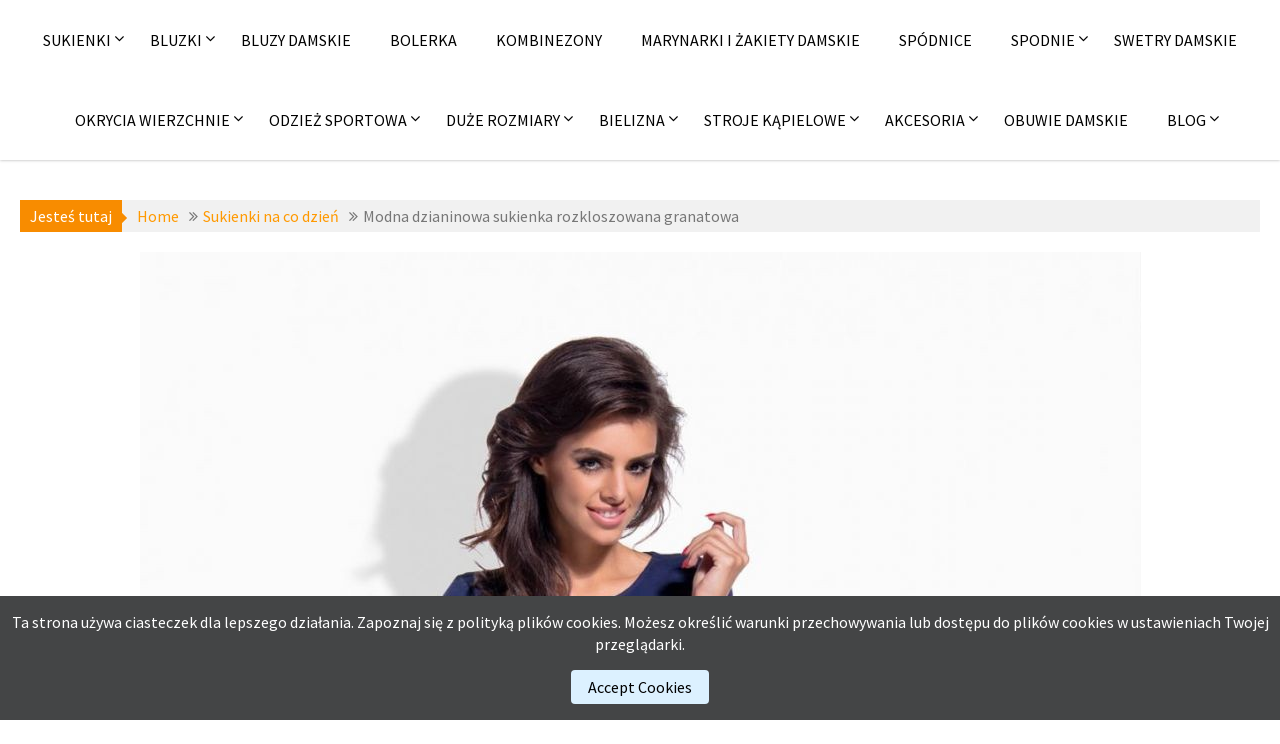

--- FILE ---
content_type: text/html; charset=UTF-8
request_url: https://fashion4u.pl/wp-content/themes/acmephoto-child-child/style.css?ver=6.9
body_size: 13449
content:
		<!DOCTYPE html><html lang="pl-PL">
			<head>

				<meta charset="UTF-8">
		<meta name="viewport" content="width=device-width, initial-scale=1">
		<link rel="profile" href="http://gmpg.org/xfn/11">
		<link rel="pingback" href="https://fashion4u.pl/xmlrpc.php">
		<meta name='robots' content='index, follow, max-image-preview:large, max-snippet:-1, max-video-preview:-1' />
<link rel="alternate" href="https://fashion4u.pl/" hreflang="pl" />
<link rel="alternate" href="https://fashion4u.pl/en/" hreflang="en" />

	<!-- This site is optimized with the Yoast SEO plugin v26.7 - https://yoast.com/wordpress/plugins/seo/ -->
	<title>Sukienki wieczorowe na wesele sylwestra i studniówkę - fashion4u.pl</title>
	<meta name="description" content="Na stronie fashion4u.pl znajdziesz modne sukienki na wesele, sylwestra i studniówkę w najlepszych cenach! Znajdź swoją sukienkę i oczaruj otoczenie ❤" />
	<link rel="canonical" href="https://fashion4u.pl/" />
	<meta property="og:locale" content="pl_PL" />
	<meta property="og:locale:alternate" content="en_US" />
	<meta property="og:type" content="website" />
	<meta property="og:title" content="Sukienki wieczorowe na wesele sylwestra i studniówkę - fashion4u.pl" />
	<meta property="og:description" content="Na stronie fashion4u.pl znajdziesz modne sukienki na wesele, sylwestra i studniówkę w najlepszych cenach! Znajdź swoją sukienkę i oczaruj otoczenie ❤" />
	<meta property="og:url" content="https://fashion4u.pl/" />
	<meta property="og:site_name" content="Wieczorowe sukienki na wesele sylwestra i studniówkę" />
	<meta property="article:modified_time" content="2021-05-22T19:43:38+00:00" />
	<meta property="og:image" content="https://fashion4u.pl/wp-content/uploads/2020/06/lewy-sukienki-na-lato-2020.jpg" />
	<meta name="twitter:card" content="summary_large_image" />
	<script type="application/ld+json" class="yoast-schema-graph">{"@context":"https://schema.org","@graph":[{"@type":"WebPage","@id":"https://fashion4u.pl/","url":"https://fashion4u.pl/","name":"Sukienki wieczorowe na wesele sylwestra i studniówkę - fashion4u.pl","isPartOf":{"@id":"https://fashion4u.pl/#website"},"about":{"@id":"https://fashion4u.pl/#organization"},"primaryImageOfPage":{"@id":"https://fashion4u.pl/#primaryimage"},"image":{"@id":"https://fashion4u.pl/#primaryimage"},"thumbnailUrl":"https://fashion4u.pl/wp-content/uploads/2020/06/lewy-sukienki-na-lato-2020.jpg","datePublished":"2018-03-31T12:24:53+00:00","dateModified":"2021-05-22T19:43:38+00:00","description":"Na stronie fashion4u.pl znajdziesz modne sukienki na wesele, sylwestra i studniówkę w najlepszych cenach! Znajdź swoją sukienkę i oczaruj otoczenie ❤","breadcrumb":{"@id":"https://fashion4u.pl/#breadcrumb"},"inLanguage":"pl-PL","potentialAction":[{"@type":"ReadAction","target":["https://fashion4u.pl/"]}]},{"@type":"ImageObject","inLanguage":"pl-PL","@id":"https://fashion4u.pl/#primaryimage","url":"https://fashion4u.pl/wp-content/uploads/2020/06/lewy-sukienki-na-lato-2020.jpg","contentUrl":"https://fashion4u.pl/wp-content/uploads/2020/06/lewy-sukienki-na-lato-2020.jpg","width":600,"height":399},{"@type":"BreadcrumbList","@id":"https://fashion4u.pl/#breadcrumb","itemListElement":[{"@type":"ListItem","position":1,"name":"Strona główna"}]},{"@type":"WebSite","@id":"https://fashion4u.pl/#website","url":"https://fashion4u.pl/","name":"Wieczorowe sukienki na wesele sylwestra i studniówkę","description":"Polecamy modne kreacje wieczorowe, eleganckie sukienki do pracy i na co dzień. W ofercie również odzież damska taka jak bluzki, spodnie, swetry, kurtki i płaszcze zimowe, a także odzież sportowa","publisher":{"@id":"https://fashion4u.pl/#organization"},"potentialAction":[{"@type":"SearchAction","target":{"@type":"EntryPoint","urlTemplate":"https://fashion4u.pl/?s={search_term_string}"},"query-input":{"@type":"PropertyValueSpecification","valueRequired":true,"valueName":"search_term_string"}}],"inLanguage":"pl-PL"},{"@type":"Organization","@id":"https://fashion4u.pl/#organization","name":"Wieczorowe sukienki na wesele sylwestra i studniówkę","url":"https://fashion4u.pl/","logo":{"@type":"ImageObject","inLanguage":"pl-PL","@id":"https://fashion4u.pl/#/schema/logo/image/","url":"https://fashion4u.pl/wp-content/uploads/2016/12/logo17e.jpg","contentUrl":"https://fashion4u.pl/wp-content/uploads/2016/12/logo17e.jpg","width":300,"height":132,"caption":"Wieczorowe sukienki na wesele sylwestra i studniówkę"},"image":{"@id":"https://fashion4u.pl/#/schema/logo/image/"}}]}</script>
	<!-- / Yoast SEO plugin. -->


<link rel='dns-prefetch' href='//fonts.googleapis.com' />
<link rel="alternate" type="application/rss+xml" title="Wieczorowe sukienki na wesele sylwestra i studniówkę &raquo; Kanał z wpisami" href="https://fashion4u.pl/feed/" />
<link rel="alternate" type="application/rss+xml" title="Wieczorowe sukienki na wesele sylwestra i studniówkę &raquo; Kanał z komentarzami" href="https://fashion4u.pl/comments/feed/" />
<link rel="alternate" title="oEmbed (JSON)" type="application/json+oembed" href="https://fashion4u.pl/wp-json/oembed/1.0/embed?url=https%3A%2F%2Ffashion4u.pl%2F&#038;lang=pl" />
<link rel="alternate" title="oEmbed (XML)" type="text/xml+oembed" href="https://fashion4u.pl/wp-json/oembed/1.0/embed?url=https%3A%2F%2Ffashion4u.pl%2F&#038;format=xml&#038;lang=pl" />
<style id='wp-img-auto-sizes-contain-inline-css' type='text/css'>
img:is([sizes=auto i],[sizes^="auto," i]){contain-intrinsic-size:3000px 1500px}
/*# sourceURL=wp-img-auto-sizes-contain-inline-css */
</style>
<style id='wp-emoji-styles-inline-css' type='text/css'>

	img.wp-smiley, img.emoji {
		display: inline !important;
		border: none !important;
		box-shadow: none !important;
		height: 1em !important;
		width: 1em !important;
		margin: 0 0.07em !important;
		vertical-align: -0.1em !important;
		background: none !important;
		padding: 0 !important;
	}
/*# sourceURL=wp-emoji-styles-inline-css */
</style>
<style id='wp-block-library-inline-css' type='text/css'>
:root{--wp-block-synced-color:#7a00df;--wp-block-synced-color--rgb:122,0,223;--wp-bound-block-color:var(--wp-block-synced-color);--wp-editor-canvas-background:#ddd;--wp-admin-theme-color:#007cba;--wp-admin-theme-color--rgb:0,124,186;--wp-admin-theme-color-darker-10:#006ba1;--wp-admin-theme-color-darker-10--rgb:0,107,160.5;--wp-admin-theme-color-darker-20:#005a87;--wp-admin-theme-color-darker-20--rgb:0,90,135;--wp-admin-border-width-focus:2px}@media (min-resolution:192dpi){:root{--wp-admin-border-width-focus:1.5px}}.wp-element-button{cursor:pointer}:root .has-very-light-gray-background-color{background-color:#eee}:root .has-very-dark-gray-background-color{background-color:#313131}:root .has-very-light-gray-color{color:#eee}:root .has-very-dark-gray-color{color:#313131}:root .has-vivid-green-cyan-to-vivid-cyan-blue-gradient-background{background:linear-gradient(135deg,#00d084,#0693e3)}:root .has-purple-crush-gradient-background{background:linear-gradient(135deg,#34e2e4,#4721fb 50%,#ab1dfe)}:root .has-hazy-dawn-gradient-background{background:linear-gradient(135deg,#faaca8,#dad0ec)}:root .has-subdued-olive-gradient-background{background:linear-gradient(135deg,#fafae1,#67a671)}:root .has-atomic-cream-gradient-background{background:linear-gradient(135deg,#fdd79a,#004a59)}:root .has-nightshade-gradient-background{background:linear-gradient(135deg,#330968,#31cdcf)}:root .has-midnight-gradient-background{background:linear-gradient(135deg,#020381,#2874fc)}:root{--wp--preset--font-size--normal:16px;--wp--preset--font-size--huge:42px}.has-regular-font-size{font-size:1em}.has-larger-font-size{font-size:2.625em}.has-normal-font-size{font-size:var(--wp--preset--font-size--normal)}.has-huge-font-size{font-size:var(--wp--preset--font-size--huge)}.has-text-align-center{text-align:center}.has-text-align-left{text-align:left}.has-text-align-right{text-align:right}.has-fit-text{white-space:nowrap!important}#end-resizable-editor-section{display:none}.aligncenter{clear:both}.items-justified-left{justify-content:flex-start}.items-justified-center{justify-content:center}.items-justified-right{justify-content:flex-end}.items-justified-space-between{justify-content:space-between}.screen-reader-text{border:0;clip-path:inset(50%);height:1px;margin:-1px;overflow:hidden;padding:0;position:absolute;width:1px;word-wrap:normal!important}.screen-reader-text:focus{background-color:#ddd;clip-path:none;color:#444;display:block;font-size:1em;height:auto;left:5px;line-height:normal;padding:15px 23px 14px;text-decoration:none;top:5px;width:auto;z-index:100000}html :where(.has-border-color){border-style:solid}html :where([style*=border-top-color]){border-top-style:solid}html :where([style*=border-right-color]){border-right-style:solid}html :where([style*=border-bottom-color]){border-bottom-style:solid}html :where([style*=border-left-color]){border-left-style:solid}html :where([style*=border-width]){border-style:solid}html :where([style*=border-top-width]){border-top-style:solid}html :where([style*=border-right-width]){border-right-style:solid}html :where([style*=border-bottom-width]){border-bottom-style:solid}html :where([style*=border-left-width]){border-left-style:solid}html :where(img[class*=wp-image-]){height:auto;max-width:100%}:where(figure){margin:0 0 1em}html :where(.is-position-sticky){--wp-admin--admin-bar--position-offset:var(--wp-admin--admin-bar--height,0px)}@media screen and (max-width:600px){html :where(.is-position-sticky){--wp-admin--admin-bar--position-offset:0px}}

/*# sourceURL=wp-block-library-inline-css */
</style><style id='global-styles-inline-css' type='text/css'>
:root{--wp--preset--aspect-ratio--square: 1;--wp--preset--aspect-ratio--4-3: 4/3;--wp--preset--aspect-ratio--3-4: 3/4;--wp--preset--aspect-ratio--3-2: 3/2;--wp--preset--aspect-ratio--2-3: 2/3;--wp--preset--aspect-ratio--16-9: 16/9;--wp--preset--aspect-ratio--9-16: 9/16;--wp--preset--color--black: #000000;--wp--preset--color--cyan-bluish-gray: #abb8c3;--wp--preset--color--white: #ffffff;--wp--preset--color--pale-pink: #f78da7;--wp--preset--color--vivid-red: #cf2e2e;--wp--preset--color--luminous-vivid-orange: #ff6900;--wp--preset--color--luminous-vivid-amber: #fcb900;--wp--preset--color--light-green-cyan: #7bdcb5;--wp--preset--color--vivid-green-cyan: #00d084;--wp--preset--color--pale-cyan-blue: #8ed1fc;--wp--preset--color--vivid-cyan-blue: #0693e3;--wp--preset--color--vivid-purple: #9b51e0;--wp--preset--gradient--vivid-cyan-blue-to-vivid-purple: linear-gradient(135deg,rgb(6,147,227) 0%,rgb(155,81,224) 100%);--wp--preset--gradient--light-green-cyan-to-vivid-green-cyan: linear-gradient(135deg,rgb(122,220,180) 0%,rgb(0,208,130) 100%);--wp--preset--gradient--luminous-vivid-amber-to-luminous-vivid-orange: linear-gradient(135deg,rgb(252,185,0) 0%,rgb(255,105,0) 100%);--wp--preset--gradient--luminous-vivid-orange-to-vivid-red: linear-gradient(135deg,rgb(255,105,0) 0%,rgb(207,46,46) 100%);--wp--preset--gradient--very-light-gray-to-cyan-bluish-gray: linear-gradient(135deg,rgb(238,238,238) 0%,rgb(169,184,195) 100%);--wp--preset--gradient--cool-to-warm-spectrum: linear-gradient(135deg,rgb(74,234,220) 0%,rgb(151,120,209) 20%,rgb(207,42,186) 40%,rgb(238,44,130) 60%,rgb(251,105,98) 80%,rgb(254,248,76) 100%);--wp--preset--gradient--blush-light-purple: linear-gradient(135deg,rgb(255,206,236) 0%,rgb(152,150,240) 100%);--wp--preset--gradient--blush-bordeaux: linear-gradient(135deg,rgb(254,205,165) 0%,rgb(254,45,45) 50%,rgb(107,0,62) 100%);--wp--preset--gradient--luminous-dusk: linear-gradient(135deg,rgb(255,203,112) 0%,rgb(199,81,192) 50%,rgb(65,88,208) 100%);--wp--preset--gradient--pale-ocean: linear-gradient(135deg,rgb(255,245,203) 0%,rgb(182,227,212) 50%,rgb(51,167,181) 100%);--wp--preset--gradient--electric-grass: linear-gradient(135deg,rgb(202,248,128) 0%,rgb(113,206,126) 100%);--wp--preset--gradient--midnight: linear-gradient(135deg,rgb(2,3,129) 0%,rgb(40,116,252) 100%);--wp--preset--font-size--small: 13px;--wp--preset--font-size--medium: 20px;--wp--preset--font-size--large: 36px;--wp--preset--font-size--x-large: 42px;--wp--preset--spacing--20: 0.44rem;--wp--preset--spacing--30: 0.67rem;--wp--preset--spacing--40: 1rem;--wp--preset--spacing--50: 1.5rem;--wp--preset--spacing--60: 2.25rem;--wp--preset--spacing--70: 3.38rem;--wp--preset--spacing--80: 5.06rem;--wp--preset--shadow--natural: 6px 6px 9px rgba(0, 0, 0, 0.2);--wp--preset--shadow--deep: 12px 12px 50px rgba(0, 0, 0, 0.4);--wp--preset--shadow--sharp: 6px 6px 0px rgba(0, 0, 0, 0.2);--wp--preset--shadow--outlined: 6px 6px 0px -3px rgb(255, 255, 255), 6px 6px rgb(0, 0, 0);--wp--preset--shadow--crisp: 6px 6px 0px rgb(0, 0, 0);}:where(.is-layout-flex){gap: 0.5em;}:where(.is-layout-grid){gap: 0.5em;}body .is-layout-flex{display: flex;}.is-layout-flex{flex-wrap: wrap;align-items: center;}.is-layout-flex > :is(*, div){margin: 0;}body .is-layout-grid{display: grid;}.is-layout-grid > :is(*, div){margin: 0;}:where(.wp-block-columns.is-layout-flex){gap: 2em;}:where(.wp-block-columns.is-layout-grid){gap: 2em;}:where(.wp-block-post-template.is-layout-flex){gap: 1.25em;}:where(.wp-block-post-template.is-layout-grid){gap: 1.25em;}.has-black-color{color: var(--wp--preset--color--black) !important;}.has-cyan-bluish-gray-color{color: var(--wp--preset--color--cyan-bluish-gray) !important;}.has-white-color{color: var(--wp--preset--color--white) !important;}.has-pale-pink-color{color: var(--wp--preset--color--pale-pink) !important;}.has-vivid-red-color{color: var(--wp--preset--color--vivid-red) !important;}.has-luminous-vivid-orange-color{color: var(--wp--preset--color--luminous-vivid-orange) !important;}.has-luminous-vivid-amber-color{color: var(--wp--preset--color--luminous-vivid-amber) !important;}.has-light-green-cyan-color{color: var(--wp--preset--color--light-green-cyan) !important;}.has-vivid-green-cyan-color{color: var(--wp--preset--color--vivid-green-cyan) !important;}.has-pale-cyan-blue-color{color: var(--wp--preset--color--pale-cyan-blue) !important;}.has-vivid-cyan-blue-color{color: var(--wp--preset--color--vivid-cyan-blue) !important;}.has-vivid-purple-color{color: var(--wp--preset--color--vivid-purple) !important;}.has-black-background-color{background-color: var(--wp--preset--color--black) !important;}.has-cyan-bluish-gray-background-color{background-color: var(--wp--preset--color--cyan-bluish-gray) !important;}.has-white-background-color{background-color: var(--wp--preset--color--white) !important;}.has-pale-pink-background-color{background-color: var(--wp--preset--color--pale-pink) !important;}.has-vivid-red-background-color{background-color: var(--wp--preset--color--vivid-red) !important;}.has-luminous-vivid-orange-background-color{background-color: var(--wp--preset--color--luminous-vivid-orange) !important;}.has-luminous-vivid-amber-background-color{background-color: var(--wp--preset--color--luminous-vivid-amber) !important;}.has-light-green-cyan-background-color{background-color: var(--wp--preset--color--light-green-cyan) !important;}.has-vivid-green-cyan-background-color{background-color: var(--wp--preset--color--vivid-green-cyan) !important;}.has-pale-cyan-blue-background-color{background-color: var(--wp--preset--color--pale-cyan-blue) !important;}.has-vivid-cyan-blue-background-color{background-color: var(--wp--preset--color--vivid-cyan-blue) !important;}.has-vivid-purple-background-color{background-color: var(--wp--preset--color--vivid-purple) !important;}.has-black-border-color{border-color: var(--wp--preset--color--black) !important;}.has-cyan-bluish-gray-border-color{border-color: var(--wp--preset--color--cyan-bluish-gray) !important;}.has-white-border-color{border-color: var(--wp--preset--color--white) !important;}.has-pale-pink-border-color{border-color: var(--wp--preset--color--pale-pink) !important;}.has-vivid-red-border-color{border-color: var(--wp--preset--color--vivid-red) !important;}.has-luminous-vivid-orange-border-color{border-color: var(--wp--preset--color--luminous-vivid-orange) !important;}.has-luminous-vivid-amber-border-color{border-color: var(--wp--preset--color--luminous-vivid-amber) !important;}.has-light-green-cyan-border-color{border-color: var(--wp--preset--color--light-green-cyan) !important;}.has-vivid-green-cyan-border-color{border-color: var(--wp--preset--color--vivid-green-cyan) !important;}.has-pale-cyan-blue-border-color{border-color: var(--wp--preset--color--pale-cyan-blue) !important;}.has-vivid-cyan-blue-border-color{border-color: var(--wp--preset--color--vivid-cyan-blue) !important;}.has-vivid-purple-border-color{border-color: var(--wp--preset--color--vivid-purple) !important;}.has-vivid-cyan-blue-to-vivid-purple-gradient-background{background: var(--wp--preset--gradient--vivid-cyan-blue-to-vivid-purple) !important;}.has-light-green-cyan-to-vivid-green-cyan-gradient-background{background: var(--wp--preset--gradient--light-green-cyan-to-vivid-green-cyan) !important;}.has-luminous-vivid-amber-to-luminous-vivid-orange-gradient-background{background: var(--wp--preset--gradient--luminous-vivid-amber-to-luminous-vivid-orange) !important;}.has-luminous-vivid-orange-to-vivid-red-gradient-background{background: var(--wp--preset--gradient--luminous-vivid-orange-to-vivid-red) !important;}.has-very-light-gray-to-cyan-bluish-gray-gradient-background{background: var(--wp--preset--gradient--very-light-gray-to-cyan-bluish-gray) !important;}.has-cool-to-warm-spectrum-gradient-background{background: var(--wp--preset--gradient--cool-to-warm-spectrum) !important;}.has-blush-light-purple-gradient-background{background: var(--wp--preset--gradient--blush-light-purple) !important;}.has-blush-bordeaux-gradient-background{background: var(--wp--preset--gradient--blush-bordeaux) !important;}.has-luminous-dusk-gradient-background{background: var(--wp--preset--gradient--luminous-dusk) !important;}.has-pale-ocean-gradient-background{background: var(--wp--preset--gradient--pale-ocean) !important;}.has-electric-grass-gradient-background{background: var(--wp--preset--gradient--electric-grass) !important;}.has-midnight-gradient-background{background: var(--wp--preset--gradient--midnight) !important;}.has-small-font-size{font-size: var(--wp--preset--font-size--small) !important;}.has-medium-font-size{font-size: var(--wp--preset--font-size--medium) !important;}.has-large-font-size{font-size: var(--wp--preset--font-size--large) !important;}.has-x-large-font-size{font-size: var(--wp--preset--font-size--x-large) !important;}
/*# sourceURL=global-styles-inline-css */
</style>

<style id='classic-theme-styles-inline-css' type='text/css'>
/*! This file is auto-generated */
.wp-block-button__link{color:#fff;background-color:#32373c;border-radius:9999px;box-shadow:none;text-decoration:none;padding:calc(.667em + 2px) calc(1.333em + 2px);font-size:1.125em}.wp-block-file__button{background:#32373c;color:#fff;text-decoration:none}
/*# sourceURL=/wp-includes/css/classic-themes.min.css */
</style>
<link rel='stylesheet' id='jlplg_lovecoding_styles-css' href='https://fashion4u.pl/wp-content/plugins/simple-cookie-notice/styles.css?ver=2.1' type='text/css' media='all' />
<link rel='stylesheet' id='parent-style-css' href='https://fashion4u.pl/wp-content/themes/acmephoto/style.css?ver=6.9' type='text/css' media='all' />
<link rel='stylesheet' id='child-style-css' href='https://fashion4u.pl/wp-content/themes/acmephoto-child-child/style.css?ver=6.9' type='text/css' media='all' />
<link rel='stylesheet' id='acmephoto-googleapis-css' href='//fonts.googleapis.com/css?family=Montserrat%3A400%2C700%7CSource+Sans+Pro%3A400%2C600&#038;ver=1.0.0' type='text/css' media='all' />
<link rel='stylesheet' id='font-awesome-css' href='https://fashion4u.pl/wp-content/themes/acmephoto/assets/library/Font-Awesome/css/font-awesome.min.css?ver=4.5.0' type='text/css' media='all' />
<link rel='stylesheet' id='acmephoto-style-css' href='https://fashion4u.pl/wp-content/themes/acmephoto-child/style.css?ver=6.9' type='text/css' media='all' />
<style id='acmephoto-style-inline-css' type='text/css'>

            mark,
            .comment-form .form-submit input,
            #calendar_wrap #wp-calendar #today,
            #calendar_wrap #wp-calendar #today a,
            .wpcf7-form input.wpcf7-submit:hover,
            .wpcf7-form input.wpcf7-submit:focus,
            .breadcrumb,
            .masonry-start .read-more .read-more-btn,
            .show-more,
             .slicknav_btn,
             .widget-title::after,
             .banner-search .search-block #searchsubmit,
             .at-sticky{
                background: #F88C00;
            }
            a:hover,
            .header-wrapper .menu li a:hover,
            .socials a:hover,
            .site-title a:hover,
            .slider-feature-wrap a:hover,
            .featured-desc .above-entry-meta span:hover,
            .posted-on a:hover,
            .cat-links a:hover,
            .comments-link a:hover,
            .edit-link a:hover,
            .tags-links a:hover,
            .byline a:hover,
            .nav-links a:hover,
            #acmephoto-breadcrumbs a:hover,
            .widget li a:hover,
             a:focus,
            .header-wrapper .menu li a:focus,
            .socials a:focus,
            .site-title a:focus,
            .slider-feature-wrap a:focus,
            .featured-desc .above-entry-meta span:focus,
            .posted-on a:focus,
            .cat-links a:focus,
            .comments-link a:focus,
            .edit-link a:focus,
            .tags-links a:focus,
            .byline a:focus,
            .nav-links a:focus,
            #acmephoto-breadcrumbs a:focus,
            .widget li a:focus,
            .slider-section .cat-links a,
            .widget_search input#s,
            .wpcf7-form input.wpcf7-submit,
            .screen-reader-text:focus,
            .main-navigation ul > li.current-menu-item > a,
            .main-navigation ul > li.current-menu-parent > a,
            .main-navigation ul > li.current_page_parent > a,
            .main-navigation ul > li.current_page_ancestor > a{
                color: #F88C00;
            }
         .at-sticky::before {
         	border-top: 18px solid #F88C00;
         }
            .page-header .page-title:after,
            .single .entry-header.border .entry-title:after{
                background: #F88C00;
                content: '';
                height: 18px;
                position: absolute;
                top: 14px;
                width: 3px;
                left:0;
            }
            .rtl .page-header .page-title:after,
            .rtl.single .entry-header.border .entry-title:after{
                background: #F88C00;
                content: '';
                height: 18px;
                position: absolute;
                top: 14px;
                width: 3px;
                right:0;
            }
            .page-header .page-title:before,
            .single .entry-header.border .entry-title:before{
                border-bottom: 7px solid #F88C00;
            }
            .wpcf7-form input.wpcf7-submit:hover,
            .wpcf7-form input.wpcf7-submit:focus,
            .banner-search .search-block{
                border: 2px solid #F88C00;
            }
            .breadcrumb::after {
                border-left: 5px solid #F88C00;
            }
            .rtl .breadcrumb::after {
                border-right: 5px solid #F88C00;
                border-left: medium none;
            }
            .tagcloud a{
                border: 1px solid #F88C00;
            }
         
            @media screen and (max-width:992px){
                .slicknav_nav li:hover > a,
                .slicknav_nav li.current-menu-ancestor a,
                .slicknav_nav li.current-menu-item  > a,
                .slicknav_nav li.current_page_item a,
                .slicknav_nav li.current_page_item .slicknav_item span,
                .slicknav_nav li .slicknav_item:hover a{
                    color: #F88C00;
                }
                .slicknav_nav li:focus-within > a,
                .slicknav_nav li .slicknav_item:focus-within a{
                    color: #F88C00;
                }
            }/*  GRID - SAMODZIELNE STRONY */

#div-grid {
max-width: 1200px;
margin: 0 auto;
padding: 0;
display: grid;
grid-template: repeat(2, minmax(100px, max-content)) / repeat(auto-fit, minmax(200px, 392px));
grid-auto-rows: minmax(100px, max-content);
grid-gap: 5px;
justify-content: center;
}

.img-div {
position: relative;
max-width: 392px;
max-height: 588px;
overflow: hidden;
}

.img-div:hover .img-title {
height: 80px;
}

.img-title {
position: absolute;
bottom: 0;
left: 0;
background-color: rgba(119,119,119,0.6);
text-transform: uppercase;
text-shadow: 2px 2px 5px #646464;
text-align: left;
vertical-align: middle;
font-size: 16px;
font-family: \'Source Sans Pro\', sans-serif;
line-height: 15px;
width: 100%;
height: 1px;
z-index: 3;
transition: height 0.2s;
}

.img-title h3 {
color: #f0f0ff;
margin: 5px;
}

.img-title h3:hover {
color: white;
}

.button-on-page {
width: 110px;
height: 40px;
border: 2px solid orange;
background-color: white;
 border-radius: 5px;
}

.button-on-page:hover {
background-color: orange;
}

.button-on-page:focus { 
outline: none; 
}

.flex {
display: flex;
    justify-content: space-between;
}



/*  STRONA GLOWNA */

#long-div {
width: 100%;
height: auto;
margin: 0 auto;
display: flex;
justify-content: center;
}

#long-div-left {
width: auto;
height: auto;
margin-right: 5px;
}

#long-div-right {
width: auto;
height: auto;
margin-left: 5px;
}

@media screen and (max-width: 610px) {
#long-div {
flex-direction: column; }
#long-div-left {
margin-right: 0px; }
#long-div-right {
margin-left: 0px; }
}

#main-site-grid {
max-width: 1250px;
height: auto;
display: grid;
grid-template: repeat(3, minmax(100px, max-content)) / minmax(200px, max-content) minmax(200px, max-content) minmax(200px, max-content);
grid-auto-rows: minmax(100px, max-content);
grid-gap: 7px;
margin-top: 20px;
}

@media screen and (max-width: 610px) {
#main-site-grid {
display: block;
text-align: center;
}
}

.item1 {
grid-row: 1 / 3;
grid-column: 1 / span 1;
}

.item2 {
grid-row: 1 / 1;
grid-column: 2 / span 1;
}

.item3 {
grid-row: 1 / 1;
grid-column: 3 / span 1;
}

.item4 {
grid-row: 3 / 4;
grid-column: 1 / span 1;
}

.item5 {
grid-row: 2 / 4;
grid-column: 2 / span 2;
}


/*  ARTYKULY */

#articles {
width: 100%;
height: auto;
display: flex;
justify-content: space-between;
margin-top: 20px;
}

.article {
max-width: 393px;
height: auto;
box-shadow: 2px 2px 5px #8c8c8c;
}

@media screen and (max-width: 610px) {
#articles {
flex-direction: column;
align-items: center; }
}

/*  OPIS */

#description {
margin-top: 50px;
}
/*# sourceURL=acmephoto-style-inline-css */
</style>
<link rel='stylesheet' id='acmephoto-block-front-styles-css' href='https://fashion4u.pl/wp-content/themes/acmephoto/acmethemes/gutenberg/gutenberg-front.css?ver=1.0' type='text/css' media='all' />
<script type="text/javascript" src="https://fashion4u.pl/wp-includes/js/jquery/jquery.min.js?ver=3.7.1" id="jquery-core-js"></script>
<script type="text/javascript" src="https://fashion4u.pl/wp-includes/js/jquery/jquery-migrate.min.js?ver=3.4.1" id="jquery-migrate-js"></script>
<link rel="https://api.w.org/" href="https://fashion4u.pl/wp-json/" /><link rel="alternate" title="JSON" type="application/json" href="https://fashion4u.pl/wp-json/wp/v2/pages/21468" /><link rel="EditURI" type="application/rsd+xml" title="RSD" href="https://fashion4u.pl/xmlrpc.php?rsd" />
<meta name="generator" content="WordPress 6.9" />
<link rel='shortlink' href='https://fashion4u.pl/' />
<link rel="icon" href="https://fashion4u.pl/wp-content/uploads/2015/11/cropped-favicon2-88x88.png" sizes="32x32" />
<link rel="icon" href="https://fashion4u.pl/wp-content/uploads/2015/11/cropped-favicon2-300x300.png" sizes="192x192" />
<link rel="apple-touch-icon" href="https://fashion4u.pl/wp-content/uploads/2015/11/cropped-favicon2-300x300.png" />
<meta name="msapplication-TileImage" content="https://fashion4u.pl/wp-content/uploads/2015/11/cropped-favicon2-300x300.png" />
		<style type="text/css" id="wp-custom-css">
			/*  GRID - SAMODZIELNE STRONY */

#div-grid {
max-width: 1200px;
margin: 0 auto;
padding: 0;
display: grid;
grid-template: repeat(2, minmax(100px, max-content)) / repeat(auto-fit, minmax(200px, 392px));
grid-auto-rows: minmax(100px, max-content);
grid-gap: 5px;
justify-content: center;
}

.img-div {
position: relative;
max-width: 392px;
max-height: 588px;
overflow: hidden;
}

.img-div:hover .img-title {
height: 80px;
}

.img-title {
position: absolute;
bottom: 0;
left: 0;
background-color: rgba(119,119,119,0.6);
text-transform: uppercase;
text-shadow: 2px 2px 5px #646464;
text-align: left;
vertical-align: middle;
font-size: 16px;
font-family: \'Source Sans Pro\', sans-serif;
line-height: 15px;
width: 100%;
height: 1px;
z-index: 3;
transition: height 0.2s;
}

.img-title h3 {
color: #f0f0ff;
margin: 5px;
}

.img-title h3:hover {
color: white;
}

.button-on-page {
width: 110px;
height: 40px;
border: 2px solid orange;
background-color: white;
 border-radius: 5px;
}

.button-on-page:hover {
background-color: orange;
}

.button-on-page:focus { 
outline: none; 
}

.flex {
display: flex;
    justify-content: space-between;
}



/*  STRONA GLOWNA */

#long-div {
width: 100%;
height: auto;
margin: 0 auto;
display: flex;
justify-content: center;
}

#long-div-left {
width: auto;
height: auto;
margin-right: 5px;
}

#long-div-right {
width: auto;
height: auto;
margin-left: 5px;
}

@media screen and (max-width: 610px) {
#long-div {
flex-direction: column; }
#long-div-left {
margin-right: 0px; }
#long-div-right {
margin-left: 0px; }
}

#main-site-grid {
max-width: 1250px;
height: auto;
display: grid;
grid-template: repeat(3, minmax(100px, max-content)) / minmax(200px, max-content) minmax(200px, max-content) minmax(200px, max-content);
grid-auto-rows: minmax(100px, max-content);
grid-gap: 7px;
margin-top: 20px;
}

@media screen and (max-width: 610px) {
#main-site-grid {
display: block;
text-align: center;
}
}

.item1 {
grid-row: 1 / 3;
grid-column: 1 / span 1;
}

.item2 {
grid-row: 1 / 1;
grid-column: 2 / span 1;
}

.item3 {
grid-row: 1 / 1;
grid-column: 3 / span 1;
}

.item4 {
grid-row: 3 / 4;
grid-column: 1 / span 1;
}

.item5 {
grid-row: 2 / 4;
grid-column: 2 / span 2;
}


/*  ARTYKULY */

#articles {
width: 100%;
height: auto;
display: flex;
justify-content: space-between;
margin-top: 20px;
}

.article {
max-width: 393px;
height: auto;
box-shadow: 2px 2px 5px #8c8c8c;
}

@media screen and (max-width: 610px) {
#articles {
flex-direction: column;
align-items: center; }
}

/*  OPIS */

#description {
margin-top: 50px;
}		</style>
			</head>
<body class="home wp-singular page-template-default page page-id-21468 wp-theme-acmephoto wp-child-theme-acmephoto-child metaslider-plugin no-sidebar">

		<div id="page" class="hfeed site">
				<a class="skip-link screen-reader-text" href="#content" title="link">Skip to content</a>
					<div class="navbar at-navbar normal-navigation clearfix" id="navbar" role="navigation">
						<div class="wrapper">
			<div class="sticky-site-identity">
						<!--acmephoto-header-id-display-opt-->
						<!--acmephoto-header-id-display-opt-->
			</div>
						<button type="button" class="navbar-toggle"><i class="fa fa-bars"></i></button>
			<div class="main-navigation clearfix" id="main-navigation">
				<div class="menu-menu-2-skrocone-container"><ul id="primary-menu" class="nav navbar-nav navbar-right animated"><li id="menu-item-21212" class="menu-item menu-item-type-custom menu-item-object-custom current-menu-item current_page_item menu-item-home menu-item-has-children menu-item-21212"><a href="https://fashion4u.pl/" aria-current="page" data-wpel-link="internal" target="_self">Sukienki</a>
<ul class="sub-menu">
	<li id="menu-item-21224" class="menu-item menu-item-type-taxonomy menu-item-object-category menu-item-21224"><a href="https://fashion4u.pl/sukienki-na-wesele/" data-wpel-link="internal" target="_self">Sukienki na wesele</a></li>
	<li id="menu-item-21223" class="menu-item menu-item-type-taxonomy menu-item-object-category menu-item-21223"><a href="https://fashion4u.pl/sukienki-na-sylwestra/" data-wpel-link="internal" target="_self">Sukienki na sylwestra</a></li>
	<li id="menu-item-21222" class="menu-item menu-item-type-taxonomy menu-item-object-category menu-item-21222"><a href="https://fashion4u.pl/sukienki-na-studniowke/" data-wpel-link="internal" target="_self">sukienki na studniówkę</a></li>
	<li id="menu-item-21220" class="menu-item menu-item-type-taxonomy menu-item-object-category menu-item-21220"><a href="https://fashion4u.pl/sukienki-koktajlowe/" data-wpel-link="internal" target="_self">Sukienki koktajlowe</a></li>
	<li id="menu-item-21219" class="menu-item menu-item-type-taxonomy menu-item-object-category menu-item-21219"><a href="https://fashion4u.pl/eleganckie-sukienki/" data-wpel-link="internal" target="_self">Sukienki eleganckie</a></li>
	<li id="menu-item-21215" class="menu-item menu-item-type-taxonomy menu-item-object-category menu-item-21215"><a href="https://fashion4u.pl/sukienki-do-pracy/" data-wpel-link="internal" target="_self">Sukienki do pracy</a></li>
	<li id="menu-item-21216" class="menu-item menu-item-type-taxonomy menu-item-object-category menu-item-21216"><a href="https://fashion4u.pl/sukienki-dresowe/" data-wpel-link="internal" target="_self">Sukienki dresowe</a></li>
	<li id="menu-item-21217" class="menu-item menu-item-type-taxonomy menu-item-object-category menu-item-21217"><a href="https://fashion4u.pl/sukienki-dzianinowe/" data-wpel-link="internal" target="_self">Sukienki dzianinowe</a></li>
	<li id="menu-item-21221" class="menu-item menu-item-type-taxonomy menu-item-object-category menu-item-21221"><a href="https://fashion4u.pl/sukienki-na-co-dzien/" data-wpel-link="internal" target="_self">Sukienki na co dzień</a></li>
	<li id="menu-item-24850" class="menu-item menu-item-type-taxonomy menu-item-object-category menu-item-24850"><a href="https://fashion4u.pl/en/zagraniczne-sukienki-na-wesele/" data-wpel-link="internal" target="_self">Zagraniczne sukienki</a></li>
</ul>
</li>
<li id="menu-item-21270" class="menu-item menu-item-type-custom menu-item-object-custom menu-item-has-children menu-item-21270"><a href="https://fashion4u.pl/bluzki-damskie/" data-wpel-link="internal" target="_self">Bluzki</a>
<ul class="sub-menu">
	<li id="menu-item-21227" class="menu-item menu-item-type-taxonomy menu-item-object-category menu-item-21227"><a href="https://fashion4u.pl/bluzki-damskie/bluzki-dlugi-rekaw/" data-wpel-link="internal" target="_self">Bluzki długi rękaw</a></li>
	<li id="menu-item-21228" class="menu-item menu-item-type-taxonomy menu-item-object-category menu-item-21228"><a href="https://fashion4u.pl/bluzki-damskie/bluzki-i-topy-damskie-krotki-rekaw/" data-wpel-link="internal" target="_self">Bluzki i topy krótki rękaw</a></li>
	<li id="menu-item-23334" class="menu-item menu-item-type-taxonomy menu-item-object-category menu-item-23334"><a href="https://fashion4u.pl/tuniki-damskie/" data-wpel-link="internal" target="_self">Tuniki damskie</a></li>
	<li id="menu-item-24264" class="menu-item menu-item-type-taxonomy menu-item-object-category menu-item-24264"><a href="https://fashion4u.pl/bluzki-damskie/koszulki-z-nadrukiem-damskie/" data-wpel-link="internal" target="_self">Koszulki z nadrukiem damskie</a></li>
	<li id="menu-item-23335" class="menu-item menu-item-type-taxonomy menu-item-object-category menu-item-23335"><a href="https://fashion4u.pl/bluzki-damskie/koszule-i-eleganckie-bluzki-damskie/" data-wpel-link="internal" target="_self">Koszule i eleganckie bluzki damskie</a></li>
	<li id="menu-item-24009" class="menu-item menu-item-type-custom menu-item-object-custom menu-item-24009"><a href="https://fashion4u.pl/tag/bluzka-body/" data-wpel-link="internal" target="_self">Bluzka body</a></li>
	<li id="menu-item-27321" class="menu-item menu-item-type-taxonomy menu-item-object-post_tag menu-item-27321"><a href="https://fashion4u.pl/tag/bluzki-na-sylwestra/" data-wpel-link="internal" target="_self">bluzki wieczorowe</a></li>
</ul>
</li>
<li id="menu-item-25767" class="menu-item menu-item-type-taxonomy menu-item-object-category menu-item-25767"><a href="https://fashion4u.pl/bluzy-damskie/" data-wpel-link="internal" target="_self">Bluzy damskie</a></li>
<li id="menu-item-21272" class="menu-item menu-item-type-custom menu-item-object-custom menu-item-21272"><a href="https://fashion4u.pl/bolerka-damskie/" data-wpel-link="internal" target="_self">Bolerka</a></li>
<li id="menu-item-21440" class="menu-item menu-item-type-custom menu-item-object-custom menu-item-21440"><a href="https://fashion4u.pl/kombinezony-damskie/" data-wpel-link="internal" target="_self">Kombinezony</a></li>
<li id="menu-item-22689" class="menu-item menu-item-type-post_type menu-item-object-page menu-item-22689"><a href="https://fashion4u.pl/marynarki-i-zakiety-damskie/" data-wpel-link="internal" target="_self">Marynarki i żakiety damskie</a></li>
<li id="menu-item-21442" class="menu-item menu-item-type-custom menu-item-object-custom menu-item-21442"><a href="https://fashion4u.pl/spodnice-damskie/" data-wpel-link="internal" target="_self">Spódnice</a></li>
<li id="menu-item-21443" class="menu-item menu-item-type-custom menu-item-object-custom menu-item-has-children menu-item-21443"><a href="https://fashion4u.pl/spodnie-damskie/" data-wpel-link="internal" target="_self">Spodnie</a>
<ul class="sub-menu">
	<li id="menu-item-22314" class="menu-item menu-item-type-post_type menu-item-object-page menu-item-22314"><a href="https://fashion4u.pl/eleganckie-spodnie-damskie/" data-wpel-link="internal" target="_self">Eleganckie spodnie</a></li>
	<li id="menu-item-25397" class="menu-item menu-item-type-taxonomy menu-item-object-category menu-item-25397"><a href="https://fashion4u.pl/spodnie-damskie/jeansy-damskie/" data-wpel-link="internal" target="_self">Jeansy damskie</a></li>
	<li id="menu-item-21266" class="menu-item menu-item-type-taxonomy menu-item-object-category menu-item-21266"><a href="https://fashion4u.pl/spodnie-damskie/spodnie-dresowe/" data-wpel-link="internal" target="_self">Spodnie dresowe</a></li>
	<li id="menu-item-21264" class="menu-item menu-item-type-taxonomy menu-item-object-category menu-item-21264"><a href="https://fashion4u.pl/spodnie-damskie/krotkie-spodenki-damskie/" data-wpel-link="internal" target="_self">krótkie spodenki damskie</a></li>
	<li id="menu-item-25341" class="menu-item menu-item-type-taxonomy menu-item-object-category menu-item-25341"><a href="https://fashion4u.pl/spodnie-damskie/legginsy-damskie/" data-wpel-link="internal" target="_self">Legginsy damskie</a></li>
</ul>
</li>
<li id="menu-item-27110" class="menu-item menu-item-type-taxonomy menu-item-object-category menu-item-27110"><a href="https://fashion4u.pl/swetry-damskie/" data-wpel-link="internal" target="_self">Swetry damskie</a></li>
<li id="menu-item-21256" class="menu-item menu-item-type-taxonomy menu-item-object-category menu-item-has-children menu-item-21256"><a href="https://fashion4u.pl/okrycia-wierzchnie/" data-wpel-link="internal" target="_self">Okrycia wierzchnie</a>
<ul class="sub-menu">
	<li id="menu-item-21257" class="menu-item menu-item-type-taxonomy menu-item-object-category menu-item-has-children menu-item-21257"><a href="https://fashion4u.pl/okrycia-wierzchnie/kurtki-damskie/" data-wpel-link="internal" target="_self">Kurtki damskie</a>
	<ul class="sub-menu">
		<li id="menu-item-25005" class="menu-item menu-item-type-taxonomy menu-item-object-post_tag menu-item-25005"><a href="https://fashion4u.pl/tag/kurtki-jesienne-damskie/" data-wpel-link="internal" target="_self">kurtki jesienne damskie</a></li>
		<li id="menu-item-24891" class="menu-item menu-item-type-taxonomy menu-item-object-post_tag menu-item-24891"><a href="https://fashion4u.pl/tag/kurtki-dzinsowe-damskie/" data-wpel-link="internal" target="_self">kurtki dzinsowe damskie</a></li>
		<li id="menu-item-22805" class="menu-item menu-item-type-post_type menu-item-object-post menu-item-22805"><a href="https://fashion4u.pl/skorzane-kurtki-damskie/" data-wpel-link="internal" target="_self">Ramoneski i skórzane kurtki damskie</a></li>
		<li id="menu-item-25004" class="menu-item menu-item-type-taxonomy menu-item-object-post_tag menu-item-25004"><a href="https://fashion4u.pl/tag/kurtki-damskie-sportowe/" data-wpel-link="internal" target="_self">kurtki damskie sportowe</a></li>
		<li id="menu-item-25006" class="menu-item menu-item-type-taxonomy menu-item-object-post_tag menu-item-25006"><a href="https://fashion4u.pl/tag/kurtki-zimowe-damskie/" data-wpel-link="internal" target="_self">kurtki zimowe damskie</a></li>
	</ul>
</li>
	<li id="menu-item-21258" class="menu-item menu-item-type-taxonomy menu-item-object-category menu-item-21258"><a href="https://fashion4u.pl/okrycia-wierzchnie/narzutki-damskie/" data-wpel-link="internal" target="_self">Narzutki damskie</a></li>
	<li id="menu-item-21259" class="menu-item menu-item-type-taxonomy menu-item-object-category menu-item-has-children menu-item-21259"><a href="https://fashion4u.pl/okrycia-wierzchnie/plaszcze-damskie/" data-wpel-link="internal" target="_self">Płaszcze damskie</a>
	<ul class="sub-menu">
		<li id="menu-item-27024" class="menu-item menu-item-type-taxonomy menu-item-object-post_tag menu-item-27024"><a href="https://fashion4u.pl/tag/plaszcze-jesienne-damskie/" data-wpel-link="internal" target="_self">płaszcze jesienne damskie</a></li>
		<li id="menu-item-27249" class="menu-item menu-item-type-taxonomy menu-item-object-post_tag menu-item-27249"><a href="https://fashion4u.pl/tag/plaszcze-zimowe-damskie/" data-wpel-link="internal" target="_self">płaszcze zimowe damskie</a></li>
	</ul>
</li>
</ul>
</li>
<li id="menu-item-21250" class="menu-item menu-item-type-taxonomy menu-item-object-category menu-item-has-children menu-item-21250"><a href="https://fashion4u.pl/odziez-sportowa/" data-wpel-link="internal" target="_self">Odzież sportowa</a>
<ul class="sub-menu">
	<li id="menu-item-21251" class="menu-item menu-item-type-taxonomy menu-item-object-category menu-item-21251"><a href="https://fashion4u.pl/odziez-sportowa/bluzki-i-topy-sportowe/" data-wpel-link="internal" target="_self">Bluzki i topy sportowe</a></li>
	<li id="menu-item-21255" class="menu-item menu-item-type-taxonomy menu-item-object-category menu-item-21255"><a href="https://fashion4u.pl/odziez-sportowa/staniki-sportowe/" data-wpel-link="internal" target="_self">Staniki sportowe</a></li>
	<li id="menu-item-25774" class="menu-item menu-item-type-taxonomy menu-item-object-post_tag menu-item-25774"><a href="https://fashion4u.pl/tag/bluzy-damskie-sportowe/" data-wpel-link="internal" target="_self">Bluzy damskie sportowe</a></li>
	<li id="menu-item-21253" class="menu-item menu-item-type-taxonomy menu-item-object-category menu-item-21253"><a href="https://fashion4u.pl/odziez-sportowa/kurtki-sportowe/" data-wpel-link="internal" target="_self">Kurtki sportowe</a></li>
	<li id="menu-item-23701" class="menu-item menu-item-type-post_type menu-item-object-page menu-item-23701"><a href="https://fashion4u.pl/legginsy-sportowe-damskie/" data-wpel-link="internal" target="_self">Legginsy sportowe</a></li>
</ul>
</li>
<li id="menu-item-21232" class="menu-item menu-item-type-taxonomy menu-item-object-category menu-item-has-children menu-item-21232"><a href="https://fashion4u.pl/duze-rozmiary/" data-wpel-link="internal" target="_self">Duże rozmiary</a>
<ul class="sub-menu">
	<li id="menu-item-21845" class="menu-item menu-item-type-taxonomy menu-item-object-category menu-item-has-children menu-item-21845"><a href="https://fashion4u.pl/duze-rozmiary/sukienki-plus-size/" data-wpel-link="internal" target="_self">Sukienki plus size</a>
	<ul class="sub-menu">
		<li id="menu-item-23195" class="menu-item menu-item-type-taxonomy menu-item-object-post_tag menu-item-23195"><a href="https://fashion4u.pl/tag/sukienki-na-wesele-plus-size/" data-wpel-link="internal" target="_self">sukienki na wesele plus size</a></li>
		<li id="menu-item-23194" class="menu-item menu-item-type-taxonomy menu-item-object-post_tag menu-item-23194"><a href="https://fashion4u.pl/tag/sukienki-na-sylwestra-plus-size/" data-wpel-link="internal" target="_self">sukienki na sylwestra plus size</a></li>
		<li id="menu-item-23193" class="menu-item menu-item-type-taxonomy menu-item-object-post_tag menu-item-23193"><a href="https://fashion4u.pl/tag/sukienki-na-studniowke-plus-size/" data-wpel-link="internal" target="_self">sukienki na studniówkę plus size</a></li>
		<li id="menu-item-23196" class="menu-item menu-item-type-taxonomy menu-item-object-post_tag menu-item-23196"><a href="https://fashion4u.pl/tag/sukienki-plus-size-na-co-dzien/" data-wpel-link="internal" target="_self">sukienki plus size na co dzień</a></li>
	</ul>
</li>
	<li id="menu-item-21233" class="menu-item menu-item-type-taxonomy menu-item-object-category menu-item-21233"><a href="https://fashion4u.pl/duze-rozmiary/bluzki-duze-rozmiary/" data-wpel-link="internal" target="_self">Bluzki duże rozmiary</a></li>
	<li id="menu-item-24096" class="menu-item menu-item-type-custom menu-item-object-custom menu-item-24096"><a href="https://fashion4u.pl/tag/body-plus-size/" data-wpel-link="internal" target="_self">Body plus size</a></li>
	<li id="menu-item-21234" class="menu-item menu-item-type-taxonomy menu-item-object-category menu-item-21234"><a href="https://fashion4u.pl/duze-rozmiary/kombinezony-damskie-plus-size/" data-wpel-link="internal" target="_self">Kombinezony damskie plus size</a></li>
	<li id="menu-item-21236" class="menu-item menu-item-type-taxonomy menu-item-object-category menu-item-21236"><a href="https://fashion4u.pl/duze-rozmiary/spodnice-damskie-plus-size/" data-wpel-link="internal" target="_self">Spódnice damskie plus size</a></li>
	<li id="menu-item-23297" class="menu-item menu-item-type-taxonomy menu-item-object-category menu-item-23297"><a href="https://fashion4u.pl/duze-rozmiary/swetry-damskie-duze-rozmiary/" data-wpel-link="internal" target="_self">Swetry damskie duże rozmiary</a></li>
	<li id="menu-item-27589" class="menu-item menu-item-type-taxonomy menu-item-object-category menu-item-27589"><a href="https://fashion4u.pl/duze-rozmiary/kurtki-damskie-duze-rozmiary/" data-wpel-link="internal" target="_self">Kurtki damskie duże rozmiary</a></li>
</ul>
</li>
<li id="menu-item-24010" class="menu-item menu-item-type-taxonomy menu-item-object-category menu-item-has-children menu-item-24010"><a href="https://fashion4u.pl/bielizna-damska/" data-wpel-link="internal" target="_self">Bielizna</a>
<ul class="sub-menu">
	<li id="menu-item-24011" class="menu-item menu-item-type-taxonomy menu-item-object-category menu-item-24011"><a href="https://fashion4u.pl/bielizna-damska/body-damskie/" data-wpel-link="internal" target="_self">Body damskie</a></li>
	<li id="menu-item-25542" class="menu-item menu-item-type-taxonomy menu-item-object-category menu-item-25542"><a href="https://fashion4u.pl/bielizna-damska/rajstopy-damskie/" data-wpel-link="internal" target="_self">Rajstopy damskie</a></li>
</ul>
</li>
<li id="menu-item-21267" class="menu-item menu-item-type-taxonomy menu-item-object-category menu-item-has-children menu-item-21267"><a href="https://fashion4u.pl/stroje-kapielowe/" data-wpel-link="internal" target="_self">Stroje kąpielowe</a>
<ul class="sub-menu">
	<li id="menu-item-21269" class="menu-item menu-item-type-taxonomy menu-item-object-category menu-item-21269"><a href="https://fashion4u.pl/stroje-kapielowe/jednoczesciowe-stroje-kapielowe/" data-wpel-link="internal" target="_self">Jednoczęściowe stroje kąpielowe</a></li>
	<li id="menu-item-21268" class="menu-item menu-item-type-taxonomy menu-item-object-category menu-item-21268"><a href="https://fashion4u.pl/stroje-kapielowe/dwuczesciowe-stroje-kapielowe/" data-wpel-link="internal" target="_self">Dwuczęściowe stroje kąpielowe</a></li>
	<li id="menu-item-21684" class="menu-item menu-item-type-taxonomy menu-item-object-category menu-item-21684"><a href="https://fashion4u.pl/stroje-kapielowe/trzyczesciowe-stroje-kapielowe/" data-wpel-link="internal" target="_self">Trzyczęściowe stroje kąpielowe</a></li>
</ul>
</li>
<li id="menu-item-28221" class="menu-item menu-item-type-taxonomy menu-item-object-category menu-item-has-children menu-item-28221"><a href="https://fashion4u.pl/akcesoria/" data-wpel-link="internal" target="_self">Akcesoria</a>
<ul class="sub-menu">
	<li id="menu-item-28223" class="menu-item menu-item-type-post_type menu-item-object-post menu-item-28223"><a target="_blank" href="https://clkpl.tradedoubler.com/click?p(51657)a(3010854)g(20060182)url(https://www.bonprix.pl/kategoria/962/torebki/)#new_tab" data-wpel-link="external" rel="nofollow external noopener noreferrer">Torebki damskie</a></li>
	<li id="menu-item-28234" class="menu-item menu-item-type-post_type menu-item-object-post menu-item-28234"><a target="_blank" href="https://www.bonprix.pl/kategoria/961/zegarki/#new_tab" data-wpel-link="external" rel="nofollow external noopener noreferrer">Zegarki damskie</a></li>
	<li id="menu-item-28235" class="menu-item menu-item-type-post_type menu-item-object-post menu-item-28235"><a target="_blank" href="https://clkpl.tradedoubler.com/click?p(51657)a(3010854)g(20060182)url(https://www.bonprix.pl/kategoria/964/paski/)#new_tab" data-wpel-link="external" rel="nofollow external noopener noreferrer">Paski damskie</a></li>
	<li id="menu-item-28226" class="menu-item menu-item-type-post_type menu-item-object-post menu-item-28226"><a target="_blank" href="https://clkpl.tradedoubler.com/click?p(51657)a(3010854)g(20060182)url(https://www.bonprix.pl/kategoria/963/szale-i-chusty/)#new_tab" data-wpel-link="external" rel="nofollow external noopener noreferrer">Szale i chusty</a></li>
	<li id="menu-item-28233" class="menu-item menu-item-type-post_type menu-item-object-post menu-item-28233"><a target="_blank" href="https://www.bonprix.pl/kategoria/965/czapki-i-kapelusze/#new_tab" data-wpel-link="external" rel="nofollow external noopener noreferrer">Czapki damskie</a></li>
</ul>
</li>
<li id="menu-item-21439" class="menu-item menu-item-type-custom menu-item-object-custom menu-item-21439"><a href="https://fashion4u.pl/buty-damskie/" data-wpel-link="internal" target="_self">Obuwie damskie</a></li>
<li id="menu-item-26819" class="menu-item menu-item-type-taxonomy menu-item-object-category menu-item-has-children menu-item-26819"><a href="https://fashion4u.pl/blog/" data-wpel-link="internal" target="_self">Blog</a>
<ul class="sub-menu">
	<li id="menu-item-26821" class="menu-item menu-item-type-taxonomy menu-item-object-category menu-item-26821"><a href="https://fashion4u.pl/blog/moda-damska/" data-wpel-link="internal" target="_self">Moda damska</a></li>
	<li id="menu-item-26820" class="menu-item menu-item-type-taxonomy menu-item-object-category menu-item-26820"><a href="https://fashion4u.pl/blog/lifestyle/" data-wpel-link="internal" target="_self">Lifestyle</a></li>
</ul>
</li>
</ul></div>			</div>
			<!--/.nav-collapse -->
		</div>
					</div>
					<div class="wrapper content-wrapper clearfix">
	<div id="content" class="site-content clearfix">
			<div id="primary" class="content-area">
		<main id="main" class="site-main" role="main">
			<article id="post-21468" class="post-21468 page type-page status-publish hentry">
	<header class="entry-header">
		<h1 class="entry-title">Wieczorowe sukienki na wesele , sylwestra i studniówkę &#8211; sezon 2021</h1>	</header><!-- .entry-header -->
	<div class="entry-content">
		<div id="long-div">
<div id="long-div-left"><a href="https://fashion4u.pl/tag/letnie-sukienki-damskie/" data-wpel-link="internal" target="_self"><img decoding="async" src="https://fashion4u.pl/wp-content/uploads/2020/06/lewy-sukienki-na-lato-2020.jpg" alt="sukienki na wiosne zdjecie"></a></div>
<div id="long-div-right"><a href="https://fashion4u.pl/sukienki-na-wesele" data-wpel-link="internal" target="_self"><img decoding="async" src="https://fashion4u.pl/wp-content/uploads/2018/03/prawy-sukienki-na-wesele-2.jpg" alt="sukienki na wesele zdjecie"></a></div>
</div>
<div id="main-site-grid">
<div class="item1 bor"><a href="https://fashion4u.pl/kombinezony-damskie" data-wpel-link="internal" target="_self"><img decoding="async" src="https://fashion4u.pl/wp-content/uploads/2018/04/kombinezony.jpg" alt="kombineozny damskie zdjecie"></a></div>
<div class="item2 bor"><a href="https://youtu.be/FwHoRWm9-30" data-wpel-link="external" target="_blank" rel="nofollow external noopener noreferrer"><img decoding="async" src="https://fashion4u.pl/wp-content/uploads/2018/04/film-sukienki-na-wesele-4-1.jpg" alt="film"></a></div>
<div class="item3 bor"><a href="https://youtu.be/S6guRBJetFA" data-wpel-link="external" target="_blank" rel="nofollow external noopener noreferrer"><img decoding="async" src="https://fashion4u.pl/wp-content/uploads/2018/04/film-sukienki-na-wesele-3-1.jpg" alt="film"></a></div>
<div class="item4 bor"><a href="https://fashion4u.pl/buty-damskie-eobuwie/" data-wpel-link="internal" target="_self"><img decoding="async" src="https://fashion4u.pl/wp-content/uploads/2019/10/buty-damskie.jpg" alt="buty damskie"></a></div>
<div class="item5 bor"><a href="https://fashion4u.pl/duze-rozmiary/" data-wpel-link="internal" target="_self"><img decoding="async" src="https://fashion4u.pl/wp-content/uploads/2018/04/moda-plus-size.jpg" alt="moda plus size"></a></div>
</div>
<div id="articles">
<div class="article">
<p><a href="https://fashion4u.pl/sukienka-na-wesele-jak-wybrac-te-najlepsza/" data-wpel-link="internal" target="_self"><img decoding="async" src="https://fashion4u.pl/wp-content/uploads/2018/04/atrykuly1.jpg" alt="artykuly"></a></p>
<h3>Jaka sukienka na wesele?</h3>
</div>
<div class="article">
<p><a href="https://fashion4u.pl/sukienki-plus-size-na-wesele/" data-wpel-link="internal" target="_self"><img decoding="async" src="https://fashion4u.pl/wp-content/uploads/2018/04/atrykuly2.jpg" alt="artykuly"></a></p>
<h3>Sukienki plus size na wesele</h3>
</div>
<div class="article">
<p><a href="https://fashion4u.pl/blog/" data-wpel-link="internal" target="_self"><img decoding="async" src="https://fashion4u.pl/wp-content/uploads/2018/04/atrykuly3.jpg" alt="artykuły"></a></p>
<h3>Trendy w modzie</h3>
</div>
</div>
<div id="description">
<h2>Fashion4u.pl – Sukienki wieczorowe na wesele sylwestra i studniówkę.</h2>
<p>Jeśli szukasz idealnej sukienki, świetnie trafiłaś. W naszej ofercie posiadamy modne kreacje wieczorowe, eleganckie sukienki do pracy i na co dzień. Są tu również: odzież damska taka jak bluzki, spodnie, swetry, kurtki i płaszcze zimowe, a także odzież sportowa.</p>
<p><strong>Sukienki na wesele</strong> – modne kreacje wieczorowe na tę wyjątkową uroczystość znajdziesz w kategorii skupiającej wszystkie weselne sukienki. W 2019 roku królują sukienki z koronki, sukienki z tiulem oraz sukienki z odkrytymi plecami i ramionami. Najczęściej wybieranymi kolorami są niebieski, różowy, beżowy, brzoskwiniowy, głównie w odcieniach pastelowych. Dużą popularnością cieszą się sukienki rozkloszowane, długości mini lub sięgające do kolan. Równie rozchwytywane są dopasowane do ciała sukienki ołówkowe oraz błyszczące kreacje, wykonane z połyskującego materiału. Na naszym blogu doradzamy <a href="https://fashion4u.pl/sukienka-na-wesele-jak-wybrac-te-najlepsza/" data-wpel-link="internal" target="_self">jak wybrać sukienkę na wesele</a> – koniecznie go przeczytaj, jeśli nie wiesz, co ubrać na tę okazję.</p>
<p><strong>Sukienki na sylwestra</strong> – okres przed sylwestrem bywa szalony, dlatego tym bardziej warto odpowiednio wcześniej przejrzeć dostępne w sklepach kreacje sylwestrowe i kupić taką, która oczaruje wszystkich gości. Tej nocy zdecydowanie królują błyszczące sukienki z cekinami i innymi świecidełkami. Aby wybrać odpowiednią dla siebie stylizację zajrzyj na naszego bloga, gdzie proponujemy <a href="https://fashion4u.pl/sukienki-sylwestrowe/" data-wpel-link="internal" target="_self">sukienki sylwestrowe</a> różnego rodzaju &#8211; złote, srebrne i błyszczące. Zobaczysz tam propozycje sylwestrowe, które będą modne w tym roku.</p>
<p><strong>Sukienki na studniówkę</strong> – Studniówka to wyjątkowy czas dla wszystkich maturzystów i ich studniówkowych partnerów. Tego wieczoru każda dziewczyna chce wyglądać naprawdę wyjątkowo. Dlatego warto zainwestować w studniówkową kreację i wybrać taką, która nie tylko podkreśla urodę jej właścicielki, ale także będzie zapierać dech w piersiach jej partnera. Jak wybrać <a href="https://fashion4u.pl/sukienki-na-studniowke/" data-wplink-edit="true" data-wpel-link="internal" target="_self">sukienki na studniówkę</a> &#8211; o tym przeczytasz na naszym blogu.</p>
<p><strong>Kombinezon na wesele</strong> – to doskonała alternatywa dla sukienki. Idealna propozycja dla pań, które wolą spodnie. Elegancki kombinezon wieczorowy potrafi wywrzeć niesamowite wrażenie i sprawić, że kreacja zachwyci wielu weselnych gości.</p>
<div></div>
</div>
	</div><!-- .entry-content -->
	</article><!-- #post-## -->		</main><!-- #main -->
	</div><!-- #primary -->
		</div><!-- #content -->
		</div><!-- content-wrapper-->
				<div class="clearfix"></div>
		<footer id="colophon" class="site-footer" role="contentinfo">
			<div class=" footer-wrapper">
							<div class="footer-copyright border text-center">
					<div class="wrapper">
												<div class="clearfix"></div>
													<p><div> 	<a href="https://www.facebook.com/modnesukienkinawesele/" data-wpel-link="external" target="_blank" rel="nofollow external noopener noreferrer"><img src="https://fashion4u.pl/wp-content/uploads/2018/04/fb30px.png" alt="facebook"></a>  	<a href="https://www.youtube.com/channel/UCmCzljdxtlNhNyY-hx1gYVA/videos" data-wpel-link="external" target="_blank" rel="nofollow external noopener noreferrer"><img src="https://fashion4u.pl/wp-content/uploads/2018/04/yt30px.png" alt="youtube"></a>  </div><br><br>Ta strona używa ciasteczek dla lepszego działania. Zapoznaj się z polityką plików <a href="https://fashion4u.pl/cookies/" data-wpel-link="internal" target="_self">cookies.</a> Możesz określić warunki przechowywania lub dostępu do plików cookies w ustawieniach Twojej przeglądarki.</p>
												</div>
				</div>
				<div class="clearfix"></div>
			</div><!-- footer-wrapper-->
		</footer><!-- #colophon -->
	</div><!--page end-->
		<script type="speculationrules">
{"prefetch":[{"source":"document","where":{"and":[{"href_matches":"/*"},{"not":{"href_matches":["/wp-*.php","/wp-admin/*","/wp-content/uploads/*","/wp-content/*","/wp-content/plugins/*","/wp-content/themes/acmephoto-child/*","/wp-content/themes/acmephoto/*","/*\\?(.+)"]}},{"not":{"selector_matches":"a[rel~=\"nofollow\"]"}},{"not":{"selector_matches":".no-prefetch, .no-prefetch a"}}]},"eagerness":"conservative"}]}
</script>
    <div class="jlplg-lovecoding-cookie-info-container jlplg-hidden" 
        style="--jlplg-buton-bg-color: #dcf1ff; background-color: #444546; bottom: 0" 
        id="jlplg-lovecoding-cookie-info-container">
        <form method="post" id="cookie-form"> 
            <p class="jlplg-lovecoding-cookie-info" style="color: #ffffff">Ta strona używa ciasteczek dla lepszego działania. Zapoznaj się z polityką plików <a href="https://fashion4u.pl/cookies/" data-wpel-link="internal" target="_self">cookies.</a> Możesz określić warunki przechowywania lub dostępu do plików cookies w ustawieniach Twojej przeglądarki.</p>
            <div class="jlplg-lovecoding-buttons">
            <button type="submit" name="jlplg-cookie-accept-button" class="jlplg-lovecoding-cookie-accept-button" id="cookie-accept-button" style="background-color: #dcf1ff" data-expire="30">
                <span class="button-text" style="color: #000000">Accept Cookies</span>
            </button>
                        </div>
        </form>
    </div>
<!-- Matomo -->
<script>
  var _paq = window._paq = window._paq || [];
  /* tracker methods like "setCustomDimension" should be called before "trackPageView" */
  _paq.push(['trackPageView']);
  _paq.push(['enableLinkTracking']);
  (function() {
    var u="https://piwik.barl.pl/";
    _paq.push(['setTrackerUrl', u+'js/index.php']);
    _paq.push(['setSiteId', '1']);
    var d=document, g=d.createElement('script'), s=d.getElementsByTagName('script')[0];
    g.async=true; g.src=u+'js/index.php'; s.parentNode.insertBefore(g,s);
  })();
</script>
<!-- End Matomo Code -->
<script type="text/javascript" src="https://fashion4u.pl/wp-content/plugins/simple-cookie-notice/public/js/jlplg_lovecoding_script.js?ver=2.1" id="jlplg_lovecoding_script-js"></script>
<script type="text/javascript" src="https://fashion4u.pl/wp-content/themes/acmephoto/assets/library/cycle2/jquery.cycle2.js?ver=1.3.3" id="jquery-cycle2-js"></script>
<script type="text/javascript" src="https://fashion4u.pl/wp-content/themes/acmephoto/assets/library/cycle2/jquery.cycle2.tile.js?ver=1.3.3" id="jquery-cycle2-tile-js"></script>
<script type="text/javascript" src="https://fashion4u.pl/wp-includes/js/imagesloaded.min.js?ver=5.0.0" id="imagesloaded-js"></script>
<script type="text/javascript" src="https://fashion4u.pl/wp-includes/js/masonry.min.js?ver=4.2.2" id="masonry-js"></script>
<script type="text/javascript" id="acmephoto-custom-js-extra">
/* <![CDATA[ */
var acmephoto_ajax = {"ajaxurl":"https://fashion4u.pl/wp-admin/admin-ajax.php","paged":"1","max_num_pages":"0","next_posts":"https://fashion4u.pl/page/2/","show_more":"Show More","no_more_posts":"No More"};
//# sourceURL=acmephoto-custom-js-extra
/* ]]> */
</script>
<script type="text/javascript" src="https://fashion4u.pl/wp-content/themes/acmephoto/assets/js/acmephoto-custom.js?ver=1.0.0" id="acmephoto-custom-js"></script>
<script type="text/javascript" src="https://fashion4u.pl/wp-content/plugins/page-links-to/dist/new-tab.js?ver=3.3.7" id="page-links-to-js"></script>
<script id="wp-emoji-settings" type="application/json">
{"baseUrl":"https://s.w.org/images/core/emoji/17.0.2/72x72/","ext":".png","svgUrl":"https://s.w.org/images/core/emoji/17.0.2/svg/","svgExt":".svg","source":{"concatemoji":"https://fashion4u.pl/wp-includes/js/wp-emoji-release.min.js?ver=6.9"}}
</script>
<script type="module">
/* <![CDATA[ */
/*! This file is auto-generated */
const a=JSON.parse(document.getElementById("wp-emoji-settings").textContent),o=(window._wpemojiSettings=a,"wpEmojiSettingsSupports"),s=["flag","emoji"];function i(e){try{var t={supportTests:e,timestamp:(new Date).valueOf()};sessionStorage.setItem(o,JSON.stringify(t))}catch(e){}}function c(e,t,n){e.clearRect(0,0,e.canvas.width,e.canvas.height),e.fillText(t,0,0);t=new Uint32Array(e.getImageData(0,0,e.canvas.width,e.canvas.height).data);e.clearRect(0,0,e.canvas.width,e.canvas.height),e.fillText(n,0,0);const a=new Uint32Array(e.getImageData(0,0,e.canvas.width,e.canvas.height).data);return t.every((e,t)=>e===a[t])}function p(e,t){e.clearRect(0,0,e.canvas.width,e.canvas.height),e.fillText(t,0,0);var n=e.getImageData(16,16,1,1);for(let e=0;e<n.data.length;e++)if(0!==n.data[e])return!1;return!0}function u(e,t,n,a){switch(t){case"flag":return n(e,"\ud83c\udff3\ufe0f\u200d\u26a7\ufe0f","\ud83c\udff3\ufe0f\u200b\u26a7\ufe0f")?!1:!n(e,"\ud83c\udde8\ud83c\uddf6","\ud83c\udde8\u200b\ud83c\uddf6")&&!n(e,"\ud83c\udff4\udb40\udc67\udb40\udc62\udb40\udc65\udb40\udc6e\udb40\udc67\udb40\udc7f","\ud83c\udff4\u200b\udb40\udc67\u200b\udb40\udc62\u200b\udb40\udc65\u200b\udb40\udc6e\u200b\udb40\udc67\u200b\udb40\udc7f");case"emoji":return!a(e,"\ud83e\u1fac8")}return!1}function f(e,t,n,a){let r;const o=(r="undefined"!=typeof WorkerGlobalScope&&self instanceof WorkerGlobalScope?new OffscreenCanvas(300,150):document.createElement("canvas")).getContext("2d",{willReadFrequently:!0}),s=(o.textBaseline="top",o.font="600 32px Arial",{});return e.forEach(e=>{s[e]=t(o,e,n,a)}),s}function r(e){var t=document.createElement("script");t.src=e,t.defer=!0,document.head.appendChild(t)}a.supports={everything:!0,everythingExceptFlag:!0},new Promise(t=>{let n=function(){try{var e=JSON.parse(sessionStorage.getItem(o));if("object"==typeof e&&"number"==typeof e.timestamp&&(new Date).valueOf()<e.timestamp+604800&&"object"==typeof e.supportTests)return e.supportTests}catch(e){}return null}();if(!n){if("undefined"!=typeof Worker&&"undefined"!=typeof OffscreenCanvas&&"undefined"!=typeof URL&&URL.createObjectURL&&"undefined"!=typeof Blob)try{var e="postMessage("+f.toString()+"("+[JSON.stringify(s),u.toString(),c.toString(),p.toString()].join(",")+"));",a=new Blob([e],{type:"text/javascript"});const r=new Worker(URL.createObjectURL(a),{name:"wpTestEmojiSupports"});return void(r.onmessage=e=>{i(n=e.data),r.terminate(),t(n)})}catch(e){}i(n=f(s,u,c,p))}t(n)}).then(e=>{for(const n in e)a.supports[n]=e[n],a.supports.everything=a.supports.everything&&a.supports[n],"flag"!==n&&(a.supports.everythingExceptFlag=a.supports.everythingExceptFlag&&a.supports[n]);var t;a.supports.everythingExceptFlag=a.supports.everythingExceptFlag&&!a.supports.flag,a.supports.everything||((t=a.source||{}).concatemoji?r(t.concatemoji):t.wpemoji&&t.twemoji&&(r(t.twemoji),r(t.wpemoji)))});
//# sourceURL=https://fashion4u.pl/wp-includes/js/wp-emoji-loader.min.js
/* ]]> */
</script>
</body>
</html>